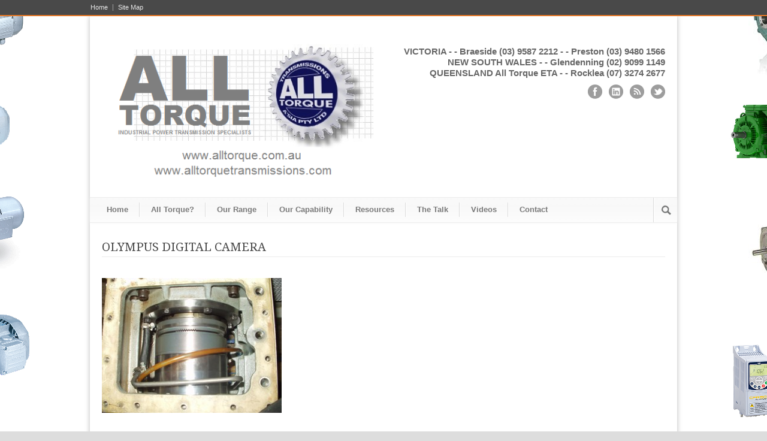

--- FILE ---
content_type: text/html; charset=UTF-8
request_url: https://www.alltorquetransmissions.com/our-capability/service-repairs/olympus-digital-camera-33/
body_size: 9658
content:
<!DOCTYPE html>
<!--[if lt IE 7 ]><html class="ie ie6" lang="en"> <![endif]-->
<!--[if IE 7 ]><html class="ie ie7" lang="en"> <![endif]-->
<!--[if IE 8 ]><html class="ie ie8" lang="en"> <![endif]-->
<!--[if (gte IE 9)|!(IE)]><!--><html lang="en-US"> <!--<![endif]-->
<head>

	<!-- Basic Page Needs
  ================================================== -->
	<meta charset="utf-8" />
	<title>All Torque Transmissions  &raquo; OLYMPUS DIGITAL CAMERA</title>

	<!--[if lt IE 9]>
		<script src="http://html5shim.googlecode.com/svn/trunk/html5.js"></script>
	<![endif]-->

	<!-- CSS
  ================================================== -->
	<link rel="stylesheet" href="https://www.alltorquetransmissions.com/wp-content/themes/modernize_v2-23/style.css" type="text/css" />
	
				<meta name="viewport" content="width=device-width, initial-scale=1, maximum-scale=1">
		<link rel="stylesheet" href="https://www.alltorquetransmissions.com/wp-content/themes/modernize_v2-23/stylesheet/skeleton-responsive.css">
		<link rel="stylesheet" href="https://www.alltorquetransmissions.com/wp-content/themes/modernize_v2-23/stylesheet/layout-responsive.css">	
		
	<!--[if lt IE 9]>
		<link rel="stylesheet" href="https://www.alltorquetransmissions.com/wp-content/themes/modernize_v2-23/stylesheet/ie-style.php?path=https://www.alltorquetransmissions.com/wp-content/themes/modernize_v2-23" type="text/css" media="screen, projection" /> 
	<![endif]-->
	<!--[if IE 7]>
		<link rel="stylesheet" href="https://www.alltorquetransmissions.com/wp-content/themes/modernize_v2-23/stylesheet/ie7-style.css" /> 
	<![endif]-->	
	
	<!-- Favicon
   ================================================== -->
	
	<!-- Start WP_HEAD
   ================================================== -->
		
	<meta name='robots' content='max-image-preview:large' />
	<style>img:is([sizes="auto" i], [sizes^="auto," i]) { contain-intrinsic-size: 3000px 1500px }</style>
	<link rel='dns-prefetch' href='//secure.gravatar.com' />
<link rel='dns-prefetch' href='//stats.wp.com' />
<link rel='dns-prefetch' href='//fonts.googleapis.com' />
<link rel='dns-prefetch' href='//v0.wordpress.com' />
<link rel="alternate" type="application/rss+xml" title="All Torque Transmissions &raquo; Feed" href="https://www.alltorquetransmissions.com/feed/" />
<link rel="alternate" type="application/rss+xml" title="All Torque Transmissions &raquo; Comments Feed" href="https://www.alltorquetransmissions.com/comments/feed/" />
<script type="text/javascript">
/* <![CDATA[ */
window._wpemojiSettings = {"baseUrl":"https:\/\/s.w.org\/images\/core\/emoji\/16.0.1\/72x72\/","ext":".png","svgUrl":"https:\/\/s.w.org\/images\/core\/emoji\/16.0.1\/svg\/","svgExt":".svg","source":{"concatemoji":"https:\/\/www.alltorquetransmissions.com\/wp-includes\/js\/wp-emoji-release.min.js?ver=6.8.3"}};
/*! This file is auto-generated */
!function(s,n){var o,i,e;function c(e){try{var t={supportTests:e,timestamp:(new Date).valueOf()};sessionStorage.setItem(o,JSON.stringify(t))}catch(e){}}function p(e,t,n){e.clearRect(0,0,e.canvas.width,e.canvas.height),e.fillText(t,0,0);var t=new Uint32Array(e.getImageData(0,0,e.canvas.width,e.canvas.height).data),a=(e.clearRect(0,0,e.canvas.width,e.canvas.height),e.fillText(n,0,0),new Uint32Array(e.getImageData(0,0,e.canvas.width,e.canvas.height).data));return t.every(function(e,t){return e===a[t]})}function u(e,t){e.clearRect(0,0,e.canvas.width,e.canvas.height),e.fillText(t,0,0);for(var n=e.getImageData(16,16,1,1),a=0;a<n.data.length;a++)if(0!==n.data[a])return!1;return!0}function f(e,t,n,a){switch(t){case"flag":return n(e,"\ud83c\udff3\ufe0f\u200d\u26a7\ufe0f","\ud83c\udff3\ufe0f\u200b\u26a7\ufe0f")?!1:!n(e,"\ud83c\udde8\ud83c\uddf6","\ud83c\udde8\u200b\ud83c\uddf6")&&!n(e,"\ud83c\udff4\udb40\udc67\udb40\udc62\udb40\udc65\udb40\udc6e\udb40\udc67\udb40\udc7f","\ud83c\udff4\u200b\udb40\udc67\u200b\udb40\udc62\u200b\udb40\udc65\u200b\udb40\udc6e\u200b\udb40\udc67\u200b\udb40\udc7f");case"emoji":return!a(e,"\ud83e\udedf")}return!1}function g(e,t,n,a){var r="undefined"!=typeof WorkerGlobalScope&&self instanceof WorkerGlobalScope?new OffscreenCanvas(300,150):s.createElement("canvas"),o=r.getContext("2d",{willReadFrequently:!0}),i=(o.textBaseline="top",o.font="600 32px Arial",{});return e.forEach(function(e){i[e]=t(o,e,n,a)}),i}function t(e){var t=s.createElement("script");t.src=e,t.defer=!0,s.head.appendChild(t)}"undefined"!=typeof Promise&&(o="wpEmojiSettingsSupports",i=["flag","emoji"],n.supports={everything:!0,everythingExceptFlag:!0},e=new Promise(function(e){s.addEventListener("DOMContentLoaded",e,{once:!0})}),new Promise(function(t){var n=function(){try{var e=JSON.parse(sessionStorage.getItem(o));if("object"==typeof e&&"number"==typeof e.timestamp&&(new Date).valueOf()<e.timestamp+604800&&"object"==typeof e.supportTests)return e.supportTests}catch(e){}return null}();if(!n){if("undefined"!=typeof Worker&&"undefined"!=typeof OffscreenCanvas&&"undefined"!=typeof URL&&URL.createObjectURL&&"undefined"!=typeof Blob)try{var e="postMessage("+g.toString()+"("+[JSON.stringify(i),f.toString(),p.toString(),u.toString()].join(",")+"));",a=new Blob([e],{type:"text/javascript"}),r=new Worker(URL.createObjectURL(a),{name:"wpTestEmojiSupports"});return void(r.onmessage=function(e){c(n=e.data),r.terminate(),t(n)})}catch(e){}c(n=g(i,f,p,u))}t(n)}).then(function(e){for(var t in e)n.supports[t]=e[t],n.supports.everything=n.supports.everything&&n.supports[t],"flag"!==t&&(n.supports.everythingExceptFlag=n.supports.everythingExceptFlag&&n.supports[t]);n.supports.everythingExceptFlag=n.supports.everythingExceptFlag&&!n.supports.flag,n.DOMReady=!1,n.readyCallback=function(){n.DOMReady=!0}}).then(function(){return e}).then(function(){var e;n.supports.everything||(n.readyCallback(),(e=n.source||{}).concatemoji?t(e.concatemoji):e.wpemoji&&e.twemoji&&(t(e.twemoji),t(e.wpemoji)))}))}((window,document),window._wpemojiSettings);
/* ]]> */
</script>
<link rel='stylesheet' id='style-custom-css' href='https://www.alltorquetransmissions.com/wp-content/themes/modernize_v2-23/style-custom.css?ver=6.8.3' type='text/css' media='all' />
<link rel='stylesheet' id='Google-Font-css' href="https://fonts.googleapis.com/css?family=Droid+Serif%3Asubset%3Dlatin%3An%2Ci%2Cb%2Cbi%7C&#038;ver=6.8.3" type='text/css' media='all' />
<style id='wp-emoji-styles-inline-css' type='text/css'>

	img.wp-smiley, img.emoji {
		display: inline !important;
		border: none !important;
		box-shadow: none !important;
		height: 1em !important;
		width: 1em !important;
		margin: 0 0.07em !important;
		vertical-align: -0.1em !important;
		background: none !important;
		padding: 0 !important;
	}
</style>
<link rel='stylesheet' id='wp-block-library-css' href='https://www.alltorquetransmissions.com/wp-includes/css/dist/block-library/style.min.css?ver=6.8.3' type='text/css' media='all' />
<style id='classic-theme-styles-inline-css' type='text/css'>
/*! This file is auto-generated */
.wp-block-button__link{color:#fff;background-color:#32373c;border-radius:9999px;box-shadow:none;text-decoration:none;padding:calc(.667em + 2px) calc(1.333em + 2px);font-size:1.125em}.wp-block-file__button{background:#32373c;color:#fff;text-decoration:none}
</style>
<link rel='stylesheet' id='mediaelement-css' href='https://www.alltorquetransmissions.com/wp-includes/js/mediaelement/mediaelementplayer-legacy.min.css?ver=4.2.17' type='text/css' media='all' />
<link rel='stylesheet' id='wp-mediaelement-css' href='https://www.alltorquetransmissions.com/wp-includes/js/mediaelement/wp-mediaelement.min.css?ver=6.8.3' type='text/css' media='all' />
<style id='jetpack-sharing-buttons-style-inline-css' type='text/css'>
.jetpack-sharing-buttons__services-list{display:flex;flex-direction:row;flex-wrap:wrap;gap:0;list-style-type:none;margin:5px;padding:0}.jetpack-sharing-buttons__services-list.has-small-icon-size{font-size:12px}.jetpack-sharing-buttons__services-list.has-normal-icon-size{font-size:16px}.jetpack-sharing-buttons__services-list.has-large-icon-size{font-size:24px}.jetpack-sharing-buttons__services-list.has-huge-icon-size{font-size:36px}@media print{.jetpack-sharing-buttons__services-list{display:none!important}}.editor-styles-wrapper .wp-block-jetpack-sharing-buttons{gap:0;padding-inline-start:0}ul.jetpack-sharing-buttons__services-list.has-background{padding:1.25em 2.375em}
</style>
<style id='global-styles-inline-css' type='text/css'>
:root{--wp--preset--aspect-ratio--square: 1;--wp--preset--aspect-ratio--4-3: 4/3;--wp--preset--aspect-ratio--3-4: 3/4;--wp--preset--aspect-ratio--3-2: 3/2;--wp--preset--aspect-ratio--2-3: 2/3;--wp--preset--aspect-ratio--16-9: 16/9;--wp--preset--aspect-ratio--9-16: 9/16;--wp--preset--color--black: #000000;--wp--preset--color--cyan-bluish-gray: #abb8c3;--wp--preset--color--white: #ffffff;--wp--preset--color--pale-pink: #f78da7;--wp--preset--color--vivid-red: #cf2e2e;--wp--preset--color--luminous-vivid-orange: #ff6900;--wp--preset--color--luminous-vivid-amber: #fcb900;--wp--preset--color--light-green-cyan: #7bdcb5;--wp--preset--color--vivid-green-cyan: #00d084;--wp--preset--color--pale-cyan-blue: #8ed1fc;--wp--preset--color--vivid-cyan-blue: #0693e3;--wp--preset--color--vivid-purple: #9b51e0;--wp--preset--gradient--vivid-cyan-blue-to-vivid-purple: linear-gradient(135deg,rgba(6,147,227,1) 0%,rgb(155,81,224) 100%);--wp--preset--gradient--light-green-cyan-to-vivid-green-cyan: linear-gradient(135deg,rgb(122,220,180) 0%,rgb(0,208,130) 100%);--wp--preset--gradient--luminous-vivid-amber-to-luminous-vivid-orange: linear-gradient(135deg,rgba(252,185,0,1) 0%,rgba(255,105,0,1) 100%);--wp--preset--gradient--luminous-vivid-orange-to-vivid-red: linear-gradient(135deg,rgba(255,105,0,1) 0%,rgb(207,46,46) 100%);--wp--preset--gradient--very-light-gray-to-cyan-bluish-gray: linear-gradient(135deg,rgb(238,238,238) 0%,rgb(169,184,195) 100%);--wp--preset--gradient--cool-to-warm-spectrum: linear-gradient(135deg,rgb(74,234,220) 0%,rgb(151,120,209) 20%,rgb(207,42,186) 40%,rgb(238,44,130) 60%,rgb(251,105,98) 80%,rgb(254,248,76) 100%);--wp--preset--gradient--blush-light-purple: linear-gradient(135deg,rgb(255,206,236) 0%,rgb(152,150,240) 100%);--wp--preset--gradient--blush-bordeaux: linear-gradient(135deg,rgb(254,205,165) 0%,rgb(254,45,45) 50%,rgb(107,0,62) 100%);--wp--preset--gradient--luminous-dusk: linear-gradient(135deg,rgb(255,203,112) 0%,rgb(199,81,192) 50%,rgb(65,88,208) 100%);--wp--preset--gradient--pale-ocean: linear-gradient(135deg,rgb(255,245,203) 0%,rgb(182,227,212) 50%,rgb(51,167,181) 100%);--wp--preset--gradient--electric-grass: linear-gradient(135deg,rgb(202,248,128) 0%,rgb(113,206,126) 100%);--wp--preset--gradient--midnight: linear-gradient(135deg,rgb(2,3,129) 0%,rgb(40,116,252) 100%);--wp--preset--font-size--small: 13px;--wp--preset--font-size--medium: 20px;--wp--preset--font-size--large: 36px;--wp--preset--font-size--x-large: 42px;--wp--preset--spacing--20: 0.44rem;--wp--preset--spacing--30: 0.67rem;--wp--preset--spacing--40: 1rem;--wp--preset--spacing--50: 1.5rem;--wp--preset--spacing--60: 2.25rem;--wp--preset--spacing--70: 3.38rem;--wp--preset--spacing--80: 5.06rem;--wp--preset--shadow--natural: 6px 6px 9px rgba(0, 0, 0, 0.2);--wp--preset--shadow--deep: 12px 12px 50px rgba(0, 0, 0, 0.4);--wp--preset--shadow--sharp: 6px 6px 0px rgba(0, 0, 0, 0.2);--wp--preset--shadow--outlined: 6px 6px 0px -3px rgba(255, 255, 255, 1), 6px 6px rgba(0, 0, 0, 1);--wp--preset--shadow--crisp: 6px 6px 0px rgba(0, 0, 0, 1);}:where(.is-layout-flex){gap: 0.5em;}:where(.is-layout-grid){gap: 0.5em;}body .is-layout-flex{display: flex;}.is-layout-flex{flex-wrap: wrap;align-items: center;}.is-layout-flex > :is(*, div){margin: 0;}body .is-layout-grid{display: grid;}.is-layout-grid > :is(*, div){margin: 0;}:where(.wp-block-columns.is-layout-flex){gap: 2em;}:where(.wp-block-columns.is-layout-grid){gap: 2em;}:where(.wp-block-post-template.is-layout-flex){gap: 1.25em;}:where(.wp-block-post-template.is-layout-grid){gap: 1.25em;}.has-black-color{color: var(--wp--preset--color--black) !important;}.has-cyan-bluish-gray-color{color: var(--wp--preset--color--cyan-bluish-gray) !important;}.has-white-color{color: var(--wp--preset--color--white) !important;}.has-pale-pink-color{color: var(--wp--preset--color--pale-pink) !important;}.has-vivid-red-color{color: var(--wp--preset--color--vivid-red) !important;}.has-luminous-vivid-orange-color{color: var(--wp--preset--color--luminous-vivid-orange) !important;}.has-luminous-vivid-amber-color{color: var(--wp--preset--color--luminous-vivid-amber) !important;}.has-light-green-cyan-color{color: var(--wp--preset--color--light-green-cyan) !important;}.has-vivid-green-cyan-color{color: var(--wp--preset--color--vivid-green-cyan) !important;}.has-pale-cyan-blue-color{color: var(--wp--preset--color--pale-cyan-blue) !important;}.has-vivid-cyan-blue-color{color: var(--wp--preset--color--vivid-cyan-blue) !important;}.has-vivid-purple-color{color: var(--wp--preset--color--vivid-purple) !important;}.has-black-background-color{background-color: var(--wp--preset--color--black) !important;}.has-cyan-bluish-gray-background-color{background-color: var(--wp--preset--color--cyan-bluish-gray) !important;}.has-white-background-color{background-color: var(--wp--preset--color--white) !important;}.has-pale-pink-background-color{background-color: var(--wp--preset--color--pale-pink) !important;}.has-vivid-red-background-color{background-color: var(--wp--preset--color--vivid-red) !important;}.has-luminous-vivid-orange-background-color{background-color: var(--wp--preset--color--luminous-vivid-orange) !important;}.has-luminous-vivid-amber-background-color{background-color: var(--wp--preset--color--luminous-vivid-amber) !important;}.has-light-green-cyan-background-color{background-color: var(--wp--preset--color--light-green-cyan) !important;}.has-vivid-green-cyan-background-color{background-color: var(--wp--preset--color--vivid-green-cyan) !important;}.has-pale-cyan-blue-background-color{background-color: var(--wp--preset--color--pale-cyan-blue) !important;}.has-vivid-cyan-blue-background-color{background-color: var(--wp--preset--color--vivid-cyan-blue) !important;}.has-vivid-purple-background-color{background-color: var(--wp--preset--color--vivid-purple) !important;}.has-black-border-color{border-color: var(--wp--preset--color--black) !important;}.has-cyan-bluish-gray-border-color{border-color: var(--wp--preset--color--cyan-bluish-gray) !important;}.has-white-border-color{border-color: var(--wp--preset--color--white) !important;}.has-pale-pink-border-color{border-color: var(--wp--preset--color--pale-pink) !important;}.has-vivid-red-border-color{border-color: var(--wp--preset--color--vivid-red) !important;}.has-luminous-vivid-orange-border-color{border-color: var(--wp--preset--color--luminous-vivid-orange) !important;}.has-luminous-vivid-amber-border-color{border-color: var(--wp--preset--color--luminous-vivid-amber) !important;}.has-light-green-cyan-border-color{border-color: var(--wp--preset--color--light-green-cyan) !important;}.has-vivid-green-cyan-border-color{border-color: var(--wp--preset--color--vivid-green-cyan) !important;}.has-pale-cyan-blue-border-color{border-color: var(--wp--preset--color--pale-cyan-blue) !important;}.has-vivid-cyan-blue-border-color{border-color: var(--wp--preset--color--vivid-cyan-blue) !important;}.has-vivid-purple-border-color{border-color: var(--wp--preset--color--vivid-purple) !important;}.has-vivid-cyan-blue-to-vivid-purple-gradient-background{background: var(--wp--preset--gradient--vivid-cyan-blue-to-vivid-purple) !important;}.has-light-green-cyan-to-vivid-green-cyan-gradient-background{background: var(--wp--preset--gradient--light-green-cyan-to-vivid-green-cyan) !important;}.has-luminous-vivid-amber-to-luminous-vivid-orange-gradient-background{background: var(--wp--preset--gradient--luminous-vivid-amber-to-luminous-vivid-orange) !important;}.has-luminous-vivid-orange-to-vivid-red-gradient-background{background: var(--wp--preset--gradient--luminous-vivid-orange-to-vivid-red) !important;}.has-very-light-gray-to-cyan-bluish-gray-gradient-background{background: var(--wp--preset--gradient--very-light-gray-to-cyan-bluish-gray) !important;}.has-cool-to-warm-spectrum-gradient-background{background: var(--wp--preset--gradient--cool-to-warm-spectrum) !important;}.has-blush-light-purple-gradient-background{background: var(--wp--preset--gradient--blush-light-purple) !important;}.has-blush-bordeaux-gradient-background{background: var(--wp--preset--gradient--blush-bordeaux) !important;}.has-luminous-dusk-gradient-background{background: var(--wp--preset--gradient--luminous-dusk) !important;}.has-pale-ocean-gradient-background{background: var(--wp--preset--gradient--pale-ocean) !important;}.has-electric-grass-gradient-background{background: var(--wp--preset--gradient--electric-grass) !important;}.has-midnight-gradient-background{background: var(--wp--preset--gradient--midnight) !important;}.has-small-font-size{font-size: var(--wp--preset--font-size--small) !important;}.has-medium-font-size{font-size: var(--wp--preset--font-size--medium) !important;}.has-large-font-size{font-size: var(--wp--preset--font-size--large) !important;}.has-x-large-font-size{font-size: var(--wp--preset--font-size--x-large) !important;}
:where(.wp-block-post-template.is-layout-flex){gap: 1.25em;}:where(.wp-block-post-template.is-layout-grid){gap: 1.25em;}
:where(.wp-block-columns.is-layout-flex){gap: 2em;}:where(.wp-block-columns.is-layout-grid){gap: 2em;}
:root :where(.wp-block-pullquote){font-size: 1.5em;line-height: 1.6;}
</style>
<link rel='stylesheet' id='jetpack-subscriptions-css' href='https://www.alltorquetransmissions.com/wp-content/plugins/jetpack/_inc/build/subscriptions/subscriptions.min.css?ver=15.2' type='text/css' media='all' />
<style id='jetpack_facebook_likebox-inline-css' type='text/css'>
.widget_facebook_likebox {
	overflow: hidden;
}

</style>
<link rel='stylesheet' id='superfish-css' href='https://www.alltorquetransmissions.com/wp-content/themes/modernize_v2-23/stylesheet/superfish.css?ver=6.8.3' type='text/css' media='all' />
<link rel='stylesheet' id='prettyPhoto-css' href='https://www.alltorquetransmissions.com/wp-content/themes/modernize_v2-23/stylesheet/prettyPhoto.css?ver=6.8.3' type='text/css' media='all' />
<script type="text/javascript" src="https://www.alltorquetransmissions.com/wp-includes/js/jquery/jquery.min.js?ver=3.7.1" id="jquery-core-js"></script>
<script type="text/javascript" src="https://www.alltorquetransmissions.com/wp-includes/js/jquery/jquery-migrate.min.js?ver=3.4.1" id="jquery-migrate-js"></script>
<script type="text/javascript" src="https://www.alltorquetransmissions.com/wp-content/themes/modernize_v2-23/javascript/cufon.js?ver=1.0" id="Cufon-js"></script>
<script type="text/javascript" src="https://www.alltorquetransmissions.com/wp-content/themes/modernize_v2-23/javascript/jquery.fitvids.js?ver=1.0" id="fitvids-js"></script>
<link rel="https://api.w.org/" href="https://www.alltorquetransmissions.com/wp-json/" /><link rel="alternate" title="JSON" type="application/json" href="https://www.alltorquetransmissions.com/wp-json/wp/v2/media/4028" /><link rel="EditURI" type="application/rsd+xml" title="RSD" href="https://www.alltorquetransmissions.com/xmlrpc.php?rsd" />
<meta name="generator" content="WordPress 6.8.3" />
<link rel='shortlink' href='https://wp.me/a30MY1-12Y' />
<link rel="alternate" title="oEmbed (JSON)" type="application/json+oembed" href="https://www.alltorquetransmissions.com/wp-json/oembed/1.0/embed?url=https%3A%2F%2Fwww.alltorquetransmissions.com%2Four-capability%2Fservice-repairs%2Folympus-digital-camera-33%2F" />
<link rel="alternate" title="oEmbed (XML)" type="text/xml+oembed" href="https://www.alltorquetransmissions.com/wp-json/oembed/1.0/embed?url=https%3A%2F%2Fwww.alltorquetransmissions.com%2Four-capability%2Fservice-repairs%2Folympus-digital-camera-33%2F&#038;format=xml" />
	<style>img#wpstats{display:none}</style>
		<script>
  (function(i,s,o,g,r,a,m){i['GoogleAnalyticsObject']=r;i[r]=i[r]||function(){
  (i[r].q=i[r].q||[]).push(arguments)},i[r].l=1*new Date();a=s.createElement(o),
  m=s.getElementsByTagName(o)[0];a.async=1;a.src=g;m.parentNode.insertBefore(a,m)
  })(window,document,'script','//www.google-analytics.com/analytics.js','ga');

  ga('create', 'UA-62088356-1', 'auto');
  ga('send', 'pageview');

</script><meta name="bmi-version" content="2.0.0" />      <script defer type="text/javascript" id="bmip-js-inline-remove-js">
        function objectToQueryString(obj){
          return Object.keys(obj).map(key => key + '=' + obj[key]).join('&');
        }

        function globalBMIKeepAlive() {
          let xhr = new XMLHttpRequest();
          let data = { action: "bmip_keepalive", token: "bmip", f: "refresh" };
          let url = 'https://www.alltorquetransmissions.com/wp-admin/admin-ajax.php' + '?' + objectToQueryString(data);
          xhr.open('POST', url, true);
          xhr.setRequestHeader("X-Requested-With", "XMLHttpRequest");
          xhr.onreadystatechange = function () {
            if (xhr.readyState === 4) {
              let response;
              if (response = JSON.parse(xhr.responseText)) {
                if (typeof response.status != 'undefined' && response.status === 'success') {
                  //setTimeout(globalBMIKeepAlive, 3000);
                } else {
                  //setTimeout(globalBMIKeepAlive, 20000);
                }
              }
            }
          };

          xhr.send(JSON.stringify(data));
        }

        document.querySelector('#bmip-js-inline-remove-js').remove();
      </script>
      
<!-- Jetpack Open Graph Tags -->
<meta property="og:type" content="article" />
<meta property="og:title" content="OLYMPUS DIGITAL CAMERA" />
<meta property="og:url" content="https://www.alltorquetransmissions.com/our-capability/service-repairs/olympus-digital-camera-33/" />
<meta property="og:description" content="Visit the post for more." />
<meta property="article:published_time" content="2013-09-13T05:55:07+00:00" />
<meta property="article:modified_time" content="2013-09-13T05:55:07+00:00" />
<meta property="og:site_name" content="All Torque Transmissions" />
<meta property="og:image" content="https://www.alltorquetransmissions.com/wp-content/uploads/2013/01/new24.jpg" />
<meta property="og:image:alt" content="" />
<meta property="og:locale" content="en_US" />
<meta name="twitter:text:title" content="OLYMPUS DIGITAL CAMERA" />
<meta name="twitter:image" content="https://www.alltorquetransmissions.com/wp-content/uploads/2013/01/new24.jpg?w=640" />
<meta name="twitter:card" content="summary_large_image" />
<meta name="twitter:description" content="Visit the post for more." />

<!-- End Jetpack Open Graph Tags -->
	
	<!-- FB Thumbnail
   ================================================== -->
		
</head>
<body class="attachment wp-singular attachment-template-default attachmentid-4028 attachment-jpeg wp-theme-modernize_v2-23">
	<div id="custom-full-background"><img src="https://www.alltorquetransmissions.com/wp-content/uploads/2014/01/background2.png" alt="" /></div><div class="body-wrapper">

	
		<div class="top-navigation-wrapper">
		<div class="top-navigation container">
			<div class="top-navigation-left">
				<div class="menu-top-menu-container"><ul id="menu-top-menu" class="menu"><li id="menu-item-1069" class="menu-item menu-item-type-custom menu-item-object-custom menu-item-home menu-item-1069"><a href="https://www.alltorquetransmissions.com">Home</a></li>
<li id="menu-item-1447" class="menu-item menu-item-type-post_type menu-item-object-page menu-item-1447"><a href="https://www.alltorquetransmissions.com/site-map/">Site Map</a></li>
</ul></div>				<br class="clear">
			</div>
			
			
		</div>
		<div class="top-navigation-wrapper-gimmick"></div>
	</div>

	
	<div class="container">
		<div class="header-wrapper">
			
			<!-- Get Logo -->
			<div class="eight columns mt0">
				<div class="logo-wrapper">
					<a href="https://www.alltorquetransmissions.com"><img src="https://www.alltorquetransmissions.com/wp-content/uploads/2019/12/attlogo1.png" alt=""/></a>				</div>
			</div>
			<!-- Get Social Icons -->
			<div class="eight columns mt0 outer-social-wrapper">
				<div class="social-wrapper">
					<div class="social-wrapper-text">VICTORIA - - Braeside (03) 9587 2212  - - Preston (03) 9480 1566 NEW SOUTH WALES - - Glendenning (02) 9099 1149 QUEENSLAND All Torque ETA - - Rocklea (07) 3274 2677</div>	
					<div class="social-icon-wrapper">
						<div class="social-icon"><a target="_blank" href="https://www.facebook.com/#!/pages/All-Torque-Transmissions/225170280865523?fref=ts"><img src="https://www.alltorquetransmissions.com/wp-content/themes/modernize_v2-23/images/icon/dark/social/facebook.png" alt="facebook"/></a></div><div class="social-icon"><a target="_blank" href="http://www.linkedin.com/company/all-torque-transmissions-a'sia-pty-ltd?trk=hb_tab_compy_id_2443895"><img src="https://www.alltorquetransmissions.com/wp-content/themes/modernize_v2-23/images/icon/dark/social/linkedin.png" alt="linkedin"/></a></div><div class="social-icon"><a target="_blank" href="https://www.alltorquetransmissions.com/feed/"><img src="https://www.alltorquetransmissions.com/wp-content/themes/modernize_v2-23/images/icon/dark/social/rss.png" alt="rss"/></a></div><div class="social-icon"><a target="_blank" href="https://twitter.com/alltorque1"><img src="https://www.alltorquetransmissions.com/wp-content/themes/modernize_v2-23/images/icon/dark/social/twitter.png" alt="twitter"/></a></div>					</div>
				</div>
			</div>
			<br class="clear">
			<!-- Navigation and Search Form -->
			<div class="sixteen columns mt0">
				<div class="responsive-menu-wrapper"><select id="menu-main-menu" class="menu dropdown-menu"><option value="" class="blank">&#8212; Main Menu &#8212;</option><option class="menu-item menu-item-type-custom menu-item-object-custom menu-item-home menu-item-1823 menu-item-depth-0" value="http://www.alltorquetransmissions.com">Home</option>
<option class="menu-item menu-item-type-post_type menu-item-object-page menu-item-1622 menu-item-depth-0" value="https://www.alltorquetransmissions.com/all-torque/">All Torque?</option>
<option class="menu-item menu-item-type-custom menu-item-object-custom menu-item-7587 menu-item-depth-0" value="https://www.alltorquetransmissions.com/our-range/">Our Range</option>
<option class="menu-item menu-item-type-post_type menu-item-object-page menu-item-1571 menu-item-depth-0" value="https://www.alltorquetransmissions.com/our-capability/">Our Capability</option>
<option class="menu-item menu-item-type-post_type menu-item-object-page menu-item-1604 menu-item-depth-0" value="https://www.alltorquetransmissions.com/resources/">Resources</option>
<option class="menu-item menu-item-type-taxonomy menu-item-object-category menu-item-1578 menu-item-depth-0" value="https://www.alltorquetransmissions.com/category/blog/">The Talk</option>
<option class="menu-item menu-item-type-taxonomy menu-item-object-category menu-item-4917 menu-item-depth-0" value="https://www.alltorquetransmissions.com/category/video/">Videos</option>
<option class="menu-item menu-item-type-post_type menu-item-object-page menu-item-1597 menu-item-depth-0" value="https://www.alltorquetransmissions.com/contact/">Contact</option>
</select></div>				<div class="navigation-wrapper">
					<!-- Get Navigation -->
					<div id="main-superfish-wrapper" class="menu-wrapper"><ul id="menu-main-menu-1" class="sf-menu"><li id="menu-item-1823" class="menu-item menu-item-type-custom menu-item-object-custom menu-item-home menu-item-1823"><a href="https://www.alltorquetransmissions.com">Home</a></li>
<li id="menu-item-1622" class="menu-item menu-item-type-post_type menu-item-object-page menu-item-1622"><a href="https://www.alltorquetransmissions.com/all-torque/">All Torque?</a></li>
<li id="menu-item-7587" class="menu-item menu-item-type-custom menu-item-object-custom menu-item-7587"><a href="https://www.alltorquetransmissions.com/our-range/">Our Range</a></li>
<li id="menu-item-1571" class="menu-item menu-item-type-post_type menu-item-object-page menu-item-1571"><a href="https://www.alltorquetransmissions.com/our-capability/">Our Capability</a></li>
<li id="menu-item-1604" class="menu-item menu-item-type-post_type menu-item-object-page menu-item-1604"><a href="https://www.alltorquetransmissions.com/resources/">Resources</a></li>
<li id="menu-item-1578" class="menu-item menu-item-type-taxonomy menu-item-object-category menu-item-1578"><a href="https://www.alltorquetransmissions.com/category/blog/">The Talk</a></li>
<li id="menu-item-4917" class="menu-item menu-item-type-taxonomy menu-item-object-category menu-item-4917"><a href="https://www.alltorquetransmissions.com/category/video/">Videos</a></li>
<li id="menu-item-1597" class="menu-item menu-item-type-post_type menu-item-object-page menu-item-1597"><a href="https://www.alltorquetransmissions.com/contact/">Contact</a></li>
</ul></div>					
					<!-- Get Search form -->
										<div class="search-wrapper"><form method="get" id="searchform" action="https://www.alltorquetransmissions.com/">
	<div id="search-text">
		<input type="text" value="" name="s" id="s" autocomplete="off" />
	</div>
	<input type="submit" id="searchsubmit" value="" />
	<br class="clear">
</form>
</div> 
										
					<br class="clear">
				</div>
			</div>
			<br class="clear">
		</div> <!-- header-wrapper -->
				<div class="content-wrapper ">
			
		<div class="page-wrapper">
			<div class='gdl-page-float-left'><div class='gdl-page-item'><div class="sixteen columns mt30"><h1 class="gdl-page-title gdl-divider gdl-title title-color">OLYMPUS DIGITAL CAMERA</h1><div class="gdl-page-content"><p class="attachment"><a href='https://www.alltorquetransmissions.com/wp-content/uploads/2013/01/new24.jpg'><img fetchpriority="high" decoding="async" width="300" height="225" src="https://www.alltorquetransmissions.com/wp-content/uploads/2013/01/new24-300x225.jpg" class="attachment-medium size-medium" alt="" srcset="https://www.alltorquetransmissions.com/wp-content/uploads/2013/01/new24-300x225.jpg 300w, https://www.alltorquetransmissions.com/wp-content/uploads/2013/01/new24.jpg 420w" sizes="(max-width: 300px) 100vw, 300px" /></a></p>
</div></div></div></div>			
			<br class="clear">
		</div>
	</div> <!-- content-wrapper -->
	
		<div class="footer-wrapper">
						
							<div class="footer-wrapper-gimmick"></div>
						
			
			<!-- Get Footer Widget -->
							<div class="container mt0">
					<div class="footer-widget-wrapper">
						<div class="one-third column mt0">
		<div class="custom-sidebar gdl-divider">
		<h3 class="custom-sidebar-title footer-title-color gdl-title">Recent Posts</h3>
		<ul>
											<li>
					<a href="https://www.alltorquetransmissions.com/comintec-torque-limiters-2/">Comintec Torque Limiters</a>
									</li>
											<li>
					<a href="https://www.alltorquetransmissions.com/gearboxes-for-washdown-applications/">Gearboxes for Washdown Applications</a>
									</li>
											<li>
					<a href="https://www.alltorquetransmissions.com/bespoke-capability-2/">Bespoke Capability</a>
									</li>
											<li>
					<a href="https://www.alltorquetransmissions.com/bulk-handling-directory-2025/">Bulk Handling Directory 2025</a>
									</li>
											<li>
					<a href="https://www.alltorquetransmissions.com/all-torque-wins-its-maiden-race/">&#8216;All Torque&#8217; Wins Its Maiden Race</a>
									</li>
					</ul>

		</div></div><div class="one-third column mt0"><div class="custom-sidebar gdl-divider"><h3 class="custom-sidebar-title footer-title-color gdl-title"><a href="https://www.facebook.com/pages/All-Torque-Transmissions/225170280865523">All Torque on Facebook</a></h3>		<div id="fb-root"></div>
		<div class="fb-page" data-href="https://www.facebook.com/pages/All-Torque-Transmissions/225170280865523" data-width="200"  data-height="130" data-hide-cover="false" data-show-facepile="false" data-tabs="false" data-hide-cta="false" data-small-header="false">
		<div class="fb-xfbml-parse-ignore"><blockquote cite="https://www.facebook.com/pages/All-Torque-Transmissions/225170280865523"><a href="https://www.facebook.com/pages/All-Torque-Transmissions/225170280865523">All Torque on Facebook</a></blockquote></div>
		</div>
		</div></div><div class="one-third column mt0"><div class="custom-sidebar gdl-divider"><h3 class="custom-sidebar-title footer-title-color gdl-title">Subscribe to The Talk via Email</h3>
			<div class="wp-block-jetpack-subscriptions__container">
			<form action="#" method="post" accept-charset="utf-8" id="subscribe-blog-blog_subscription-2"
				data-blog="44517241"
				data-post_access_level="everybody" >
									<div id="subscribe-text"><p>Enter your email address to subscribe to receive notifications of updates by email.</p>
</div>
										<p id="subscribe-email">
						<label id="jetpack-subscribe-label"
							class="screen-reader-text"
							for="subscribe-field-blog_subscription-2">
							Email Address						</label>
						<input type="email" name="email" autocomplete="email" required="required"
																					value=""
							id="subscribe-field-blog_subscription-2"
							placeholder="Email Address"
						/>
					</p>

					<p id="subscribe-submit"
											>
						<input type="hidden" name="action" value="subscribe"/>
						<input type="hidden" name="source" value="https://www.alltorquetransmissions.com/our-capability/service-repairs/olympus-digital-camera-33/"/>
						<input type="hidden" name="sub-type" value="widget"/>
						<input type="hidden" name="redirect_fragment" value="subscribe-blog-blog_subscription-2"/>
						<input type="hidden" id="_wpnonce" name="_wpnonce" value="19307d9fff" /><input type="hidden" name="_wp_http_referer" value="/our-capability/service-repairs/olympus-digital-camera-33/" />						<button type="submit"
															class="wp-block-button__link"
																					name="jetpack_subscriptions_widget"
						>
							Subscribe						</button>
					</p>
							</form>
						</div>
			
</div></div><div class="display-none mt0"></div>						<br class="clear">
					</div>
				</div> 
						
						
			<!-- Get Copyright Text -->
					</div><!-- footer-wrapper -->
	</div> <!-- container -->
</div> <!-- body-wrapper -->
	
<script type="speculationrules">
{"prefetch":[{"source":"document","where":{"and":[{"href_matches":"\/*"},{"not":{"href_matches":["\/wp-*.php","\/wp-admin\/*","\/wp-content\/uploads\/*","\/wp-content\/*","\/wp-content\/plugins\/*","\/wp-content\/themes\/modernize_v2-23\/*","\/*\\?(.+)"]}},{"not":{"selector_matches":"a[rel~=\"nofollow\"]"}},{"not":{"selector_matches":".no-prefetch, .no-prefetch a"}}]},"eagerness":"conservative"}]}
</script>
	<script>
		var getElementsByClassName=function(a,b,c){if(document.getElementsByClassName){getElementsByClassName=function(a,b,c){c=c||document;var d=c.getElementsByClassName(a),e=b?new RegExp("\\b"+b+"\\b","i"):null,f=[],g;for(var h=0,i=d.length;h<i;h+=1){g=d[h];if(!e||e.test(g.nodeName)){f.push(g)}}return f}}else if(document.evaluate){getElementsByClassName=function(a,b,c){b=b||"*";c=c||document;var d=a.split(" "),e="",f="http://www.w3.org/1999/xhtml",g=document.documentElement.namespaceURI===f?f:null,h=[],i,j;for(var k=0,l=d.length;k<l;k+=1){e+="[contains(concat(' ', @class, ' '), ' "+d[k]+" ')]"}try{i=document.evaluate(".//"+b+e,c,g,0,null)}catch(m){i=document.evaluate(".//"+b+e,c,null,0,null)}while(j=i.iterateNext()){h.push(j)}return h}}else{getElementsByClassName=function(a,b,c){b=b||"*";c=c||document;var d=a.split(" "),e=[],f=b==="*"&&c.all?c.all:c.getElementsByTagName(b),g,h=[],i;for(var j=0,k=d.length;j<k;j+=1){e.push(new RegExp("(^|\\s)"+d[j]+"(\\s|$)"))}for(var l=0,m=f.length;l<m;l+=1){g=f[l];i=false;for(var n=0,o=e.length;n<o;n+=1){i=e[n].test(g.className);if(!i){break}}if(i){h.push(g)}}return h}}return getElementsByClassName(a,b,c)},
			dropdowns = getElementsByClassName( 'dropdown-menu' );
		for ( i=0; i<dropdowns.length; i++ )
			dropdowns[i].onchange = function(){ if ( this.value != '' ) window.location.href = this.value; }
	</script>
	<script type="text/javascript" src="https://www.alltorquetransmissions.com/wp-content/themes/modernize_v2-23/javascript/cufon/Museo_Sans_500.font.js?ver=1.0" id="Museo Sans-js"></script>
<script type="text/javascript" id="jetpack-facebook-embed-js-extra">
/* <![CDATA[ */
var jpfbembed = {"appid":"249643311490","locale":"en_US"};
/* ]]> */
</script>
<script type="text/javascript" src="https://www.alltorquetransmissions.com/wp-content/plugins/jetpack/_inc/build/facebook-embed.min.js?ver=15.2" id="jetpack-facebook-embed-js"></script>
<script type="text/javascript" id="jetpack-stats-js-before">
/* <![CDATA[ */
_stq = window._stq || [];
_stq.push([ "view", JSON.parse("{\"v\":\"ext\",\"blog\":\"44517241\",\"post\":\"4028\",\"tz\":\"10\",\"srv\":\"www.alltorquetransmissions.com\",\"j\":\"1:15.2\"}") ]);
_stq.push([ "clickTrackerInit", "44517241", "4028" ]);
/* ]]> */
</script>
<script type="text/javascript" src="https://stats.wp.com/e-202604.js" id="jetpack-stats-js" defer="defer" data-wp-strategy="defer"></script>
<script type="text/javascript" src="https://www.alltorquetransmissions.com/wp-content/themes/modernize_v2-23/javascript/superfish.js?ver=1.0" id="superfish-js"></script>
<script type="text/javascript" src="https://www.alltorquetransmissions.com/wp-content/themes/modernize_v2-23/javascript/supersub.js?ver=1.0" id="supersub-js"></script>
<script type="text/javascript" src="https://www.alltorquetransmissions.com/wp-content/themes/modernize_v2-23/javascript/hoverIntent.js?ver=1.0" id="hover-intent-js"></script>
<script type="text/javascript" src="https://www.alltorquetransmissions.com/wp-content/themes/modernize_v2-23/javascript/gdl-scripts.js?ver=1.0" id="gdl-scripts-js"></script>
<script type="text/javascript" src="https://www.alltorquetransmissions.com/wp-content/themes/modernize_v2-23/javascript/jquery.easing.js?ver=1.0" id="easing-js"></script>
<script type="text/javascript" src="https://www.alltorquetransmissions.com/wp-content/themes/modernize_v2-23/javascript/jquery.prettyPhoto.js?ver=1.0" id="prettyPhoto-js"></script>

<script type="text/javascript"> 	
	jQuery(document).ready(function(){
	Cufon.replace('.stunning-text-title', {fontFamily: 'Museo Sans'});});</script>
<script defer src="https://static.cloudflareinsights.com/beacon.min.js/vcd15cbe7772f49c399c6a5babf22c1241717689176015" integrity="sha512-ZpsOmlRQV6y907TI0dKBHq9Md29nnaEIPlkf84rnaERnq6zvWvPUqr2ft8M1aS28oN72PdrCzSjY4U6VaAw1EQ==" data-cf-beacon='{"version":"2024.11.0","token":"ce9634c67cd64530b07c6d46de09ea1a","r":1,"server_timing":{"name":{"cfCacheStatus":true,"cfEdge":true,"cfExtPri":true,"cfL4":true,"cfOrigin":true,"cfSpeedBrain":true},"location_startswith":null}}' crossorigin="anonymous"></script>
</body>
</html>
<!--
Performance optimized by W3 Total Cache. Learn more: https://www.boldgrid.com/w3-total-cache/


Served from: www.alltorquetransmissions.com @ 2026-01-23 06:21:40 by W3 Total Cache
-->